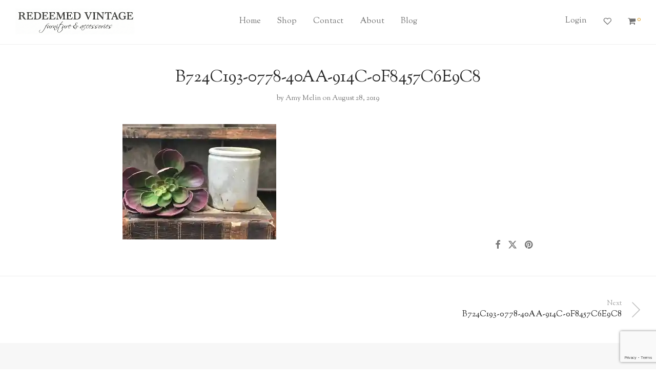

--- FILE ---
content_type: text/html; charset=utf-8
request_url: https://www.google.com/recaptcha/api2/anchor?ar=1&k=6LdgOJUUAAAAABFbUGc7tMXqSvuzd3JEdYmzsYAh&co=aHR0cHM6Ly9yZWRlZW1lZHZpbnRhZ2UuY29tOjQ0Mw..&hl=en&v=PoyoqOPhxBO7pBk68S4YbpHZ&size=invisible&anchor-ms=20000&execute-ms=30000&cb=7wzelvi8g94u
body_size: 48730
content:
<!DOCTYPE HTML><html dir="ltr" lang="en"><head><meta http-equiv="Content-Type" content="text/html; charset=UTF-8">
<meta http-equiv="X-UA-Compatible" content="IE=edge">
<title>reCAPTCHA</title>
<style type="text/css">
/* cyrillic-ext */
@font-face {
  font-family: 'Roboto';
  font-style: normal;
  font-weight: 400;
  font-stretch: 100%;
  src: url(//fonts.gstatic.com/s/roboto/v48/KFO7CnqEu92Fr1ME7kSn66aGLdTylUAMa3GUBHMdazTgWw.woff2) format('woff2');
  unicode-range: U+0460-052F, U+1C80-1C8A, U+20B4, U+2DE0-2DFF, U+A640-A69F, U+FE2E-FE2F;
}
/* cyrillic */
@font-face {
  font-family: 'Roboto';
  font-style: normal;
  font-weight: 400;
  font-stretch: 100%;
  src: url(//fonts.gstatic.com/s/roboto/v48/KFO7CnqEu92Fr1ME7kSn66aGLdTylUAMa3iUBHMdazTgWw.woff2) format('woff2');
  unicode-range: U+0301, U+0400-045F, U+0490-0491, U+04B0-04B1, U+2116;
}
/* greek-ext */
@font-face {
  font-family: 'Roboto';
  font-style: normal;
  font-weight: 400;
  font-stretch: 100%;
  src: url(//fonts.gstatic.com/s/roboto/v48/KFO7CnqEu92Fr1ME7kSn66aGLdTylUAMa3CUBHMdazTgWw.woff2) format('woff2');
  unicode-range: U+1F00-1FFF;
}
/* greek */
@font-face {
  font-family: 'Roboto';
  font-style: normal;
  font-weight: 400;
  font-stretch: 100%;
  src: url(//fonts.gstatic.com/s/roboto/v48/KFO7CnqEu92Fr1ME7kSn66aGLdTylUAMa3-UBHMdazTgWw.woff2) format('woff2');
  unicode-range: U+0370-0377, U+037A-037F, U+0384-038A, U+038C, U+038E-03A1, U+03A3-03FF;
}
/* math */
@font-face {
  font-family: 'Roboto';
  font-style: normal;
  font-weight: 400;
  font-stretch: 100%;
  src: url(//fonts.gstatic.com/s/roboto/v48/KFO7CnqEu92Fr1ME7kSn66aGLdTylUAMawCUBHMdazTgWw.woff2) format('woff2');
  unicode-range: U+0302-0303, U+0305, U+0307-0308, U+0310, U+0312, U+0315, U+031A, U+0326-0327, U+032C, U+032F-0330, U+0332-0333, U+0338, U+033A, U+0346, U+034D, U+0391-03A1, U+03A3-03A9, U+03B1-03C9, U+03D1, U+03D5-03D6, U+03F0-03F1, U+03F4-03F5, U+2016-2017, U+2034-2038, U+203C, U+2040, U+2043, U+2047, U+2050, U+2057, U+205F, U+2070-2071, U+2074-208E, U+2090-209C, U+20D0-20DC, U+20E1, U+20E5-20EF, U+2100-2112, U+2114-2115, U+2117-2121, U+2123-214F, U+2190, U+2192, U+2194-21AE, U+21B0-21E5, U+21F1-21F2, U+21F4-2211, U+2213-2214, U+2216-22FF, U+2308-230B, U+2310, U+2319, U+231C-2321, U+2336-237A, U+237C, U+2395, U+239B-23B7, U+23D0, U+23DC-23E1, U+2474-2475, U+25AF, U+25B3, U+25B7, U+25BD, U+25C1, U+25CA, U+25CC, U+25FB, U+266D-266F, U+27C0-27FF, U+2900-2AFF, U+2B0E-2B11, U+2B30-2B4C, U+2BFE, U+3030, U+FF5B, U+FF5D, U+1D400-1D7FF, U+1EE00-1EEFF;
}
/* symbols */
@font-face {
  font-family: 'Roboto';
  font-style: normal;
  font-weight: 400;
  font-stretch: 100%;
  src: url(//fonts.gstatic.com/s/roboto/v48/KFO7CnqEu92Fr1ME7kSn66aGLdTylUAMaxKUBHMdazTgWw.woff2) format('woff2');
  unicode-range: U+0001-000C, U+000E-001F, U+007F-009F, U+20DD-20E0, U+20E2-20E4, U+2150-218F, U+2190, U+2192, U+2194-2199, U+21AF, U+21E6-21F0, U+21F3, U+2218-2219, U+2299, U+22C4-22C6, U+2300-243F, U+2440-244A, U+2460-24FF, U+25A0-27BF, U+2800-28FF, U+2921-2922, U+2981, U+29BF, U+29EB, U+2B00-2BFF, U+4DC0-4DFF, U+FFF9-FFFB, U+10140-1018E, U+10190-1019C, U+101A0, U+101D0-101FD, U+102E0-102FB, U+10E60-10E7E, U+1D2C0-1D2D3, U+1D2E0-1D37F, U+1F000-1F0FF, U+1F100-1F1AD, U+1F1E6-1F1FF, U+1F30D-1F30F, U+1F315, U+1F31C, U+1F31E, U+1F320-1F32C, U+1F336, U+1F378, U+1F37D, U+1F382, U+1F393-1F39F, U+1F3A7-1F3A8, U+1F3AC-1F3AF, U+1F3C2, U+1F3C4-1F3C6, U+1F3CA-1F3CE, U+1F3D4-1F3E0, U+1F3ED, U+1F3F1-1F3F3, U+1F3F5-1F3F7, U+1F408, U+1F415, U+1F41F, U+1F426, U+1F43F, U+1F441-1F442, U+1F444, U+1F446-1F449, U+1F44C-1F44E, U+1F453, U+1F46A, U+1F47D, U+1F4A3, U+1F4B0, U+1F4B3, U+1F4B9, U+1F4BB, U+1F4BF, U+1F4C8-1F4CB, U+1F4D6, U+1F4DA, U+1F4DF, U+1F4E3-1F4E6, U+1F4EA-1F4ED, U+1F4F7, U+1F4F9-1F4FB, U+1F4FD-1F4FE, U+1F503, U+1F507-1F50B, U+1F50D, U+1F512-1F513, U+1F53E-1F54A, U+1F54F-1F5FA, U+1F610, U+1F650-1F67F, U+1F687, U+1F68D, U+1F691, U+1F694, U+1F698, U+1F6AD, U+1F6B2, U+1F6B9-1F6BA, U+1F6BC, U+1F6C6-1F6CF, U+1F6D3-1F6D7, U+1F6E0-1F6EA, U+1F6F0-1F6F3, U+1F6F7-1F6FC, U+1F700-1F7FF, U+1F800-1F80B, U+1F810-1F847, U+1F850-1F859, U+1F860-1F887, U+1F890-1F8AD, U+1F8B0-1F8BB, U+1F8C0-1F8C1, U+1F900-1F90B, U+1F93B, U+1F946, U+1F984, U+1F996, U+1F9E9, U+1FA00-1FA6F, U+1FA70-1FA7C, U+1FA80-1FA89, U+1FA8F-1FAC6, U+1FACE-1FADC, U+1FADF-1FAE9, U+1FAF0-1FAF8, U+1FB00-1FBFF;
}
/* vietnamese */
@font-face {
  font-family: 'Roboto';
  font-style: normal;
  font-weight: 400;
  font-stretch: 100%;
  src: url(//fonts.gstatic.com/s/roboto/v48/KFO7CnqEu92Fr1ME7kSn66aGLdTylUAMa3OUBHMdazTgWw.woff2) format('woff2');
  unicode-range: U+0102-0103, U+0110-0111, U+0128-0129, U+0168-0169, U+01A0-01A1, U+01AF-01B0, U+0300-0301, U+0303-0304, U+0308-0309, U+0323, U+0329, U+1EA0-1EF9, U+20AB;
}
/* latin-ext */
@font-face {
  font-family: 'Roboto';
  font-style: normal;
  font-weight: 400;
  font-stretch: 100%;
  src: url(//fonts.gstatic.com/s/roboto/v48/KFO7CnqEu92Fr1ME7kSn66aGLdTylUAMa3KUBHMdazTgWw.woff2) format('woff2');
  unicode-range: U+0100-02BA, U+02BD-02C5, U+02C7-02CC, U+02CE-02D7, U+02DD-02FF, U+0304, U+0308, U+0329, U+1D00-1DBF, U+1E00-1E9F, U+1EF2-1EFF, U+2020, U+20A0-20AB, U+20AD-20C0, U+2113, U+2C60-2C7F, U+A720-A7FF;
}
/* latin */
@font-face {
  font-family: 'Roboto';
  font-style: normal;
  font-weight: 400;
  font-stretch: 100%;
  src: url(//fonts.gstatic.com/s/roboto/v48/KFO7CnqEu92Fr1ME7kSn66aGLdTylUAMa3yUBHMdazQ.woff2) format('woff2');
  unicode-range: U+0000-00FF, U+0131, U+0152-0153, U+02BB-02BC, U+02C6, U+02DA, U+02DC, U+0304, U+0308, U+0329, U+2000-206F, U+20AC, U+2122, U+2191, U+2193, U+2212, U+2215, U+FEFF, U+FFFD;
}
/* cyrillic-ext */
@font-face {
  font-family: 'Roboto';
  font-style: normal;
  font-weight: 500;
  font-stretch: 100%;
  src: url(//fonts.gstatic.com/s/roboto/v48/KFO7CnqEu92Fr1ME7kSn66aGLdTylUAMa3GUBHMdazTgWw.woff2) format('woff2');
  unicode-range: U+0460-052F, U+1C80-1C8A, U+20B4, U+2DE0-2DFF, U+A640-A69F, U+FE2E-FE2F;
}
/* cyrillic */
@font-face {
  font-family: 'Roboto';
  font-style: normal;
  font-weight: 500;
  font-stretch: 100%;
  src: url(//fonts.gstatic.com/s/roboto/v48/KFO7CnqEu92Fr1ME7kSn66aGLdTylUAMa3iUBHMdazTgWw.woff2) format('woff2');
  unicode-range: U+0301, U+0400-045F, U+0490-0491, U+04B0-04B1, U+2116;
}
/* greek-ext */
@font-face {
  font-family: 'Roboto';
  font-style: normal;
  font-weight: 500;
  font-stretch: 100%;
  src: url(//fonts.gstatic.com/s/roboto/v48/KFO7CnqEu92Fr1ME7kSn66aGLdTylUAMa3CUBHMdazTgWw.woff2) format('woff2');
  unicode-range: U+1F00-1FFF;
}
/* greek */
@font-face {
  font-family: 'Roboto';
  font-style: normal;
  font-weight: 500;
  font-stretch: 100%;
  src: url(//fonts.gstatic.com/s/roboto/v48/KFO7CnqEu92Fr1ME7kSn66aGLdTylUAMa3-UBHMdazTgWw.woff2) format('woff2');
  unicode-range: U+0370-0377, U+037A-037F, U+0384-038A, U+038C, U+038E-03A1, U+03A3-03FF;
}
/* math */
@font-face {
  font-family: 'Roboto';
  font-style: normal;
  font-weight: 500;
  font-stretch: 100%;
  src: url(//fonts.gstatic.com/s/roboto/v48/KFO7CnqEu92Fr1ME7kSn66aGLdTylUAMawCUBHMdazTgWw.woff2) format('woff2');
  unicode-range: U+0302-0303, U+0305, U+0307-0308, U+0310, U+0312, U+0315, U+031A, U+0326-0327, U+032C, U+032F-0330, U+0332-0333, U+0338, U+033A, U+0346, U+034D, U+0391-03A1, U+03A3-03A9, U+03B1-03C9, U+03D1, U+03D5-03D6, U+03F0-03F1, U+03F4-03F5, U+2016-2017, U+2034-2038, U+203C, U+2040, U+2043, U+2047, U+2050, U+2057, U+205F, U+2070-2071, U+2074-208E, U+2090-209C, U+20D0-20DC, U+20E1, U+20E5-20EF, U+2100-2112, U+2114-2115, U+2117-2121, U+2123-214F, U+2190, U+2192, U+2194-21AE, U+21B0-21E5, U+21F1-21F2, U+21F4-2211, U+2213-2214, U+2216-22FF, U+2308-230B, U+2310, U+2319, U+231C-2321, U+2336-237A, U+237C, U+2395, U+239B-23B7, U+23D0, U+23DC-23E1, U+2474-2475, U+25AF, U+25B3, U+25B7, U+25BD, U+25C1, U+25CA, U+25CC, U+25FB, U+266D-266F, U+27C0-27FF, U+2900-2AFF, U+2B0E-2B11, U+2B30-2B4C, U+2BFE, U+3030, U+FF5B, U+FF5D, U+1D400-1D7FF, U+1EE00-1EEFF;
}
/* symbols */
@font-face {
  font-family: 'Roboto';
  font-style: normal;
  font-weight: 500;
  font-stretch: 100%;
  src: url(//fonts.gstatic.com/s/roboto/v48/KFO7CnqEu92Fr1ME7kSn66aGLdTylUAMaxKUBHMdazTgWw.woff2) format('woff2');
  unicode-range: U+0001-000C, U+000E-001F, U+007F-009F, U+20DD-20E0, U+20E2-20E4, U+2150-218F, U+2190, U+2192, U+2194-2199, U+21AF, U+21E6-21F0, U+21F3, U+2218-2219, U+2299, U+22C4-22C6, U+2300-243F, U+2440-244A, U+2460-24FF, U+25A0-27BF, U+2800-28FF, U+2921-2922, U+2981, U+29BF, U+29EB, U+2B00-2BFF, U+4DC0-4DFF, U+FFF9-FFFB, U+10140-1018E, U+10190-1019C, U+101A0, U+101D0-101FD, U+102E0-102FB, U+10E60-10E7E, U+1D2C0-1D2D3, U+1D2E0-1D37F, U+1F000-1F0FF, U+1F100-1F1AD, U+1F1E6-1F1FF, U+1F30D-1F30F, U+1F315, U+1F31C, U+1F31E, U+1F320-1F32C, U+1F336, U+1F378, U+1F37D, U+1F382, U+1F393-1F39F, U+1F3A7-1F3A8, U+1F3AC-1F3AF, U+1F3C2, U+1F3C4-1F3C6, U+1F3CA-1F3CE, U+1F3D4-1F3E0, U+1F3ED, U+1F3F1-1F3F3, U+1F3F5-1F3F7, U+1F408, U+1F415, U+1F41F, U+1F426, U+1F43F, U+1F441-1F442, U+1F444, U+1F446-1F449, U+1F44C-1F44E, U+1F453, U+1F46A, U+1F47D, U+1F4A3, U+1F4B0, U+1F4B3, U+1F4B9, U+1F4BB, U+1F4BF, U+1F4C8-1F4CB, U+1F4D6, U+1F4DA, U+1F4DF, U+1F4E3-1F4E6, U+1F4EA-1F4ED, U+1F4F7, U+1F4F9-1F4FB, U+1F4FD-1F4FE, U+1F503, U+1F507-1F50B, U+1F50D, U+1F512-1F513, U+1F53E-1F54A, U+1F54F-1F5FA, U+1F610, U+1F650-1F67F, U+1F687, U+1F68D, U+1F691, U+1F694, U+1F698, U+1F6AD, U+1F6B2, U+1F6B9-1F6BA, U+1F6BC, U+1F6C6-1F6CF, U+1F6D3-1F6D7, U+1F6E0-1F6EA, U+1F6F0-1F6F3, U+1F6F7-1F6FC, U+1F700-1F7FF, U+1F800-1F80B, U+1F810-1F847, U+1F850-1F859, U+1F860-1F887, U+1F890-1F8AD, U+1F8B0-1F8BB, U+1F8C0-1F8C1, U+1F900-1F90B, U+1F93B, U+1F946, U+1F984, U+1F996, U+1F9E9, U+1FA00-1FA6F, U+1FA70-1FA7C, U+1FA80-1FA89, U+1FA8F-1FAC6, U+1FACE-1FADC, U+1FADF-1FAE9, U+1FAF0-1FAF8, U+1FB00-1FBFF;
}
/* vietnamese */
@font-face {
  font-family: 'Roboto';
  font-style: normal;
  font-weight: 500;
  font-stretch: 100%;
  src: url(//fonts.gstatic.com/s/roboto/v48/KFO7CnqEu92Fr1ME7kSn66aGLdTylUAMa3OUBHMdazTgWw.woff2) format('woff2');
  unicode-range: U+0102-0103, U+0110-0111, U+0128-0129, U+0168-0169, U+01A0-01A1, U+01AF-01B0, U+0300-0301, U+0303-0304, U+0308-0309, U+0323, U+0329, U+1EA0-1EF9, U+20AB;
}
/* latin-ext */
@font-face {
  font-family: 'Roboto';
  font-style: normal;
  font-weight: 500;
  font-stretch: 100%;
  src: url(//fonts.gstatic.com/s/roboto/v48/KFO7CnqEu92Fr1ME7kSn66aGLdTylUAMa3KUBHMdazTgWw.woff2) format('woff2');
  unicode-range: U+0100-02BA, U+02BD-02C5, U+02C7-02CC, U+02CE-02D7, U+02DD-02FF, U+0304, U+0308, U+0329, U+1D00-1DBF, U+1E00-1E9F, U+1EF2-1EFF, U+2020, U+20A0-20AB, U+20AD-20C0, U+2113, U+2C60-2C7F, U+A720-A7FF;
}
/* latin */
@font-face {
  font-family: 'Roboto';
  font-style: normal;
  font-weight: 500;
  font-stretch: 100%;
  src: url(//fonts.gstatic.com/s/roboto/v48/KFO7CnqEu92Fr1ME7kSn66aGLdTylUAMa3yUBHMdazQ.woff2) format('woff2');
  unicode-range: U+0000-00FF, U+0131, U+0152-0153, U+02BB-02BC, U+02C6, U+02DA, U+02DC, U+0304, U+0308, U+0329, U+2000-206F, U+20AC, U+2122, U+2191, U+2193, U+2212, U+2215, U+FEFF, U+FFFD;
}
/* cyrillic-ext */
@font-face {
  font-family: 'Roboto';
  font-style: normal;
  font-weight: 900;
  font-stretch: 100%;
  src: url(//fonts.gstatic.com/s/roboto/v48/KFO7CnqEu92Fr1ME7kSn66aGLdTylUAMa3GUBHMdazTgWw.woff2) format('woff2');
  unicode-range: U+0460-052F, U+1C80-1C8A, U+20B4, U+2DE0-2DFF, U+A640-A69F, U+FE2E-FE2F;
}
/* cyrillic */
@font-face {
  font-family: 'Roboto';
  font-style: normal;
  font-weight: 900;
  font-stretch: 100%;
  src: url(//fonts.gstatic.com/s/roboto/v48/KFO7CnqEu92Fr1ME7kSn66aGLdTylUAMa3iUBHMdazTgWw.woff2) format('woff2');
  unicode-range: U+0301, U+0400-045F, U+0490-0491, U+04B0-04B1, U+2116;
}
/* greek-ext */
@font-face {
  font-family: 'Roboto';
  font-style: normal;
  font-weight: 900;
  font-stretch: 100%;
  src: url(//fonts.gstatic.com/s/roboto/v48/KFO7CnqEu92Fr1ME7kSn66aGLdTylUAMa3CUBHMdazTgWw.woff2) format('woff2');
  unicode-range: U+1F00-1FFF;
}
/* greek */
@font-face {
  font-family: 'Roboto';
  font-style: normal;
  font-weight: 900;
  font-stretch: 100%;
  src: url(//fonts.gstatic.com/s/roboto/v48/KFO7CnqEu92Fr1ME7kSn66aGLdTylUAMa3-UBHMdazTgWw.woff2) format('woff2');
  unicode-range: U+0370-0377, U+037A-037F, U+0384-038A, U+038C, U+038E-03A1, U+03A3-03FF;
}
/* math */
@font-face {
  font-family: 'Roboto';
  font-style: normal;
  font-weight: 900;
  font-stretch: 100%;
  src: url(//fonts.gstatic.com/s/roboto/v48/KFO7CnqEu92Fr1ME7kSn66aGLdTylUAMawCUBHMdazTgWw.woff2) format('woff2');
  unicode-range: U+0302-0303, U+0305, U+0307-0308, U+0310, U+0312, U+0315, U+031A, U+0326-0327, U+032C, U+032F-0330, U+0332-0333, U+0338, U+033A, U+0346, U+034D, U+0391-03A1, U+03A3-03A9, U+03B1-03C9, U+03D1, U+03D5-03D6, U+03F0-03F1, U+03F4-03F5, U+2016-2017, U+2034-2038, U+203C, U+2040, U+2043, U+2047, U+2050, U+2057, U+205F, U+2070-2071, U+2074-208E, U+2090-209C, U+20D0-20DC, U+20E1, U+20E5-20EF, U+2100-2112, U+2114-2115, U+2117-2121, U+2123-214F, U+2190, U+2192, U+2194-21AE, U+21B0-21E5, U+21F1-21F2, U+21F4-2211, U+2213-2214, U+2216-22FF, U+2308-230B, U+2310, U+2319, U+231C-2321, U+2336-237A, U+237C, U+2395, U+239B-23B7, U+23D0, U+23DC-23E1, U+2474-2475, U+25AF, U+25B3, U+25B7, U+25BD, U+25C1, U+25CA, U+25CC, U+25FB, U+266D-266F, U+27C0-27FF, U+2900-2AFF, U+2B0E-2B11, U+2B30-2B4C, U+2BFE, U+3030, U+FF5B, U+FF5D, U+1D400-1D7FF, U+1EE00-1EEFF;
}
/* symbols */
@font-face {
  font-family: 'Roboto';
  font-style: normal;
  font-weight: 900;
  font-stretch: 100%;
  src: url(//fonts.gstatic.com/s/roboto/v48/KFO7CnqEu92Fr1ME7kSn66aGLdTylUAMaxKUBHMdazTgWw.woff2) format('woff2');
  unicode-range: U+0001-000C, U+000E-001F, U+007F-009F, U+20DD-20E0, U+20E2-20E4, U+2150-218F, U+2190, U+2192, U+2194-2199, U+21AF, U+21E6-21F0, U+21F3, U+2218-2219, U+2299, U+22C4-22C6, U+2300-243F, U+2440-244A, U+2460-24FF, U+25A0-27BF, U+2800-28FF, U+2921-2922, U+2981, U+29BF, U+29EB, U+2B00-2BFF, U+4DC0-4DFF, U+FFF9-FFFB, U+10140-1018E, U+10190-1019C, U+101A0, U+101D0-101FD, U+102E0-102FB, U+10E60-10E7E, U+1D2C0-1D2D3, U+1D2E0-1D37F, U+1F000-1F0FF, U+1F100-1F1AD, U+1F1E6-1F1FF, U+1F30D-1F30F, U+1F315, U+1F31C, U+1F31E, U+1F320-1F32C, U+1F336, U+1F378, U+1F37D, U+1F382, U+1F393-1F39F, U+1F3A7-1F3A8, U+1F3AC-1F3AF, U+1F3C2, U+1F3C4-1F3C6, U+1F3CA-1F3CE, U+1F3D4-1F3E0, U+1F3ED, U+1F3F1-1F3F3, U+1F3F5-1F3F7, U+1F408, U+1F415, U+1F41F, U+1F426, U+1F43F, U+1F441-1F442, U+1F444, U+1F446-1F449, U+1F44C-1F44E, U+1F453, U+1F46A, U+1F47D, U+1F4A3, U+1F4B0, U+1F4B3, U+1F4B9, U+1F4BB, U+1F4BF, U+1F4C8-1F4CB, U+1F4D6, U+1F4DA, U+1F4DF, U+1F4E3-1F4E6, U+1F4EA-1F4ED, U+1F4F7, U+1F4F9-1F4FB, U+1F4FD-1F4FE, U+1F503, U+1F507-1F50B, U+1F50D, U+1F512-1F513, U+1F53E-1F54A, U+1F54F-1F5FA, U+1F610, U+1F650-1F67F, U+1F687, U+1F68D, U+1F691, U+1F694, U+1F698, U+1F6AD, U+1F6B2, U+1F6B9-1F6BA, U+1F6BC, U+1F6C6-1F6CF, U+1F6D3-1F6D7, U+1F6E0-1F6EA, U+1F6F0-1F6F3, U+1F6F7-1F6FC, U+1F700-1F7FF, U+1F800-1F80B, U+1F810-1F847, U+1F850-1F859, U+1F860-1F887, U+1F890-1F8AD, U+1F8B0-1F8BB, U+1F8C0-1F8C1, U+1F900-1F90B, U+1F93B, U+1F946, U+1F984, U+1F996, U+1F9E9, U+1FA00-1FA6F, U+1FA70-1FA7C, U+1FA80-1FA89, U+1FA8F-1FAC6, U+1FACE-1FADC, U+1FADF-1FAE9, U+1FAF0-1FAF8, U+1FB00-1FBFF;
}
/* vietnamese */
@font-face {
  font-family: 'Roboto';
  font-style: normal;
  font-weight: 900;
  font-stretch: 100%;
  src: url(//fonts.gstatic.com/s/roboto/v48/KFO7CnqEu92Fr1ME7kSn66aGLdTylUAMa3OUBHMdazTgWw.woff2) format('woff2');
  unicode-range: U+0102-0103, U+0110-0111, U+0128-0129, U+0168-0169, U+01A0-01A1, U+01AF-01B0, U+0300-0301, U+0303-0304, U+0308-0309, U+0323, U+0329, U+1EA0-1EF9, U+20AB;
}
/* latin-ext */
@font-face {
  font-family: 'Roboto';
  font-style: normal;
  font-weight: 900;
  font-stretch: 100%;
  src: url(//fonts.gstatic.com/s/roboto/v48/KFO7CnqEu92Fr1ME7kSn66aGLdTylUAMa3KUBHMdazTgWw.woff2) format('woff2');
  unicode-range: U+0100-02BA, U+02BD-02C5, U+02C7-02CC, U+02CE-02D7, U+02DD-02FF, U+0304, U+0308, U+0329, U+1D00-1DBF, U+1E00-1E9F, U+1EF2-1EFF, U+2020, U+20A0-20AB, U+20AD-20C0, U+2113, U+2C60-2C7F, U+A720-A7FF;
}
/* latin */
@font-face {
  font-family: 'Roboto';
  font-style: normal;
  font-weight: 900;
  font-stretch: 100%;
  src: url(//fonts.gstatic.com/s/roboto/v48/KFO7CnqEu92Fr1ME7kSn66aGLdTylUAMa3yUBHMdazQ.woff2) format('woff2');
  unicode-range: U+0000-00FF, U+0131, U+0152-0153, U+02BB-02BC, U+02C6, U+02DA, U+02DC, U+0304, U+0308, U+0329, U+2000-206F, U+20AC, U+2122, U+2191, U+2193, U+2212, U+2215, U+FEFF, U+FFFD;
}

</style>
<link rel="stylesheet" type="text/css" href="https://www.gstatic.com/recaptcha/releases/PoyoqOPhxBO7pBk68S4YbpHZ/styles__ltr.css">
<script nonce="dT8ALVSRYVIJXfE7jKk_zA" type="text/javascript">window['__recaptcha_api'] = 'https://www.google.com/recaptcha/api2/';</script>
<script type="text/javascript" src="https://www.gstatic.com/recaptcha/releases/PoyoqOPhxBO7pBk68S4YbpHZ/recaptcha__en.js" nonce="dT8ALVSRYVIJXfE7jKk_zA">
      
    </script></head>
<body><div id="rc-anchor-alert" class="rc-anchor-alert"></div>
<input type="hidden" id="recaptcha-token" value="[base64]">
<script type="text/javascript" nonce="dT8ALVSRYVIJXfE7jKk_zA">
      recaptcha.anchor.Main.init("[\x22ainput\x22,[\x22bgdata\x22,\x22\x22,\[base64]/[base64]/bmV3IFpbdF0obVswXSk6Sz09Mj9uZXcgWlt0XShtWzBdLG1bMV0pOks9PTM/bmV3IFpbdF0obVswXSxtWzFdLG1bMl0pOks9PTQ/[base64]/[base64]/[base64]/[base64]/[base64]/[base64]/[base64]/[base64]/[base64]/[base64]/[base64]/[base64]/[base64]/[base64]\\u003d\\u003d\x22,\[base64]\x22,\x22Zgliw6ZELmHCm8OtI8OHwqzDocKcw5/Dox4ow5vCs8KYwrgLw6jCqRLCm8OIwq3CgMKDwqchISXCsFFYasOufcKKaMKCNMOOXsO7w7p6EAXDsMK8bMOWfzt3A8Kew4wLw63CkMKgwqcww6bDicO7w7/Dp11sQzRaVDxwKy7Dl8OYw5rCrcO8WxZEACTCtMKGKk9Tw75Zf0hYw7QHeS9YIsK9w7/CoiwZaMOmTcOxY8K2w65hw7PDrS5qw5vDpsOzccKWFcKHI8O/[base64]/[base64]/[base64]/wpcWQGRhw7M6wq7CqMOhw61zB8KNcMODDMK4KVfChUXDuwMtw6rCtsOzbjUUQmrDjCggL2XCkMKYT1bDsDnDlU7CgmoNw6NabD/Cq8O5WcKNw6jCnsK1w5XCvGU/JMKYVyHDocKDw4/CjyHCoxDClsOyRsOtVcKNw5hLwr/[base64]/FCpZHUrDvFF0w50qwr/DmsOlwpHDkyPDiMKwNcOTwqHCuBsnwp7ChlfDnnQkTGfDlCBUwodINMOMw6UDw7paw64mw7IAw5xwFcKLwrscw77DqDgDSzDCjsKbc8OnFcO3w7gvasOeSRfCjWMswp/Cmj3DmEdjwoZ1w4ITRjIPISnDrhLDoMOyMMOObSnDpsKhw71vURByw5bCksK0djHDpwh4w5rDucKhw4vCo8OoS8KHU21BazBFwpxfwrRLw490woDCq0DDk2rDkDBfw6rDoX9/w4xcfFJXwqLCsBXCpsOfNAZlF37CnkbCn8KSGGzCgcOhw5hABw0Cw6wFc8KVLcOrwrtgw54bfMK7RMKswq9ywovCuUfCqMKowqI7TsOsw612OnXDp0t2DsOFYMKLI8O2Z8KdUTDDlyjDmX/DiWPDny/DvMONw5xmwpZ6wqPCq8K+w4/CpF9/wpM7IsKMwoTDv8OqwqzCvzVmWMKmRcOpwr0sLVzDmcO8wpRMDcKwDsK0MmHDrsO4w6pmNxNpQSnDmzvDvsO1ZRTDskMrw7/CmgnCjAjDlcKHUXzCuWbDsMOfDUhBwoYnw7tAVcOhbwR2w63CoiTCh8KAEQzCh3rDqGsFw7PDhxfCkcKmwoXDvgtdd8OmTsKTw4E0FsKyw4NHcMKCwoHCohtGbyU2J0/Ds09UwosGOVMTcDoxw5MpwpDDqhFzesO9aRnCkHnCkl3DisKHT8K7w7h9Qz4EwrU2QhcZUcO+SU9ywpTDpwBhwrVxZ8KHKzciS8KQw4jDnMOew4/CncOxQ8KLwpZdQcOGw5fDqMOUw4nDlBgKBEfDhGF8wr3CgzLCtBUPw4lzA8OHwpjCjcOGw5HDkMKPO3DCkH83w6jDo8K8GMKww4lOw6zCmnXCnnzDhxnDkXp/[base64]/Ds8OaDC/DgMOwwq/CosOLCn/CocKNwozCmkDDoHTDi8OFayJ0fsOGw4Nuw4TDjHbDu8O4IcKHfT3DnF/DrsKmGcOCAnQjw401S8OmwqEqMMO9KxwvwqnCgsOnwoJxwpB+dWrDqHsywoTDq8K/wpbDlMKowoN+Qx/CmsKMDXAjwq7DosKzLwo8GcOtwoDChjnDrcOLdnsuwo/CkMKfDcO0fUbCqsONw4HDtcKbw5PDiUtRw5lUcjpSw4dLfRkOMyDClsOvFjnCtnjCvUjCisOvW1DCl8KOCTbDinnDnCJoPsKcw7LCkEDDpHgHM3jDr1/DjcKKwp4DJEtVasOlVsOUwpTDo8OOeinDphTDisKxAcOQwo3DosKvfW/DpHXDgB50wo/CqsO3RMOGcy5uS2DCusKmPcOcNMKABnnCssOILsKYbQrDnQbDgsOKGMKRwoh7wrTClsOSw5nDpjk8BF3DlUQcwrXCusKAbsOnwonDqErDpcKBwrDDi8KRJ0DCqsOxIkAew5wYAmDCk8KZw6DDjcO3L1hzw4wkw4vDmVdmwp47MGHDkiRPw6rDsmrDtCLDm8KpHT/DksO5woDDtsKbwrwKTHM6w6NUSsODMsOQWlvCosKew7TCs8OOZcKXw6YnOMKZwpvCj8K3wq5MMsKJXsK8azDCjcOywpUcwqN2woPDun/CmsO0w6PCvQPDjsKswpvDmsK+P8O/VnlPw7TCsBsnaMKFw4zDosKvw5HChsK7esKEw5nChcKcCsOuwrfDqsKJwpzDrXUMFmklwoHCnkDCk1wMw4QCExxXwrZBRsO/[base64]/Dk8OzCTLDvUsvwqjCo8OLwqIPwqDDrMOjw7nDkVbDtCw8FUvClx0/LcOUT8ODw5E9f8KlEcOlPWoFw7/[base64]/CoX3Cp8KFw4DDoURQPcKHewPCvUvCkCrDpx/[base64]/DksO5w5rCi8KpwqRRARc6BHxTTHDDmivDrcOtw4/Cr8KFXsKIw7xvOTPCg0ssQXvDikpGZMOTH8KNGR7CvHrDkQrCuXjDr0HCo8O3I2Vuw6/[base64]/DlibDr0dTacOawrHClxnDtzgmwqnDocO8w6/CtsKhC3/CmcKWwrk/w5/CtsKOw5XDuFjCjsKSwrPDvCzCncKJw7fDmlDDl8OqdAPDusOJwr/CsWDCgS7DqTZ2wrRoE8OeU8OqwqrChh/[base64]/DmGw7woDDnsK8w5TDvmTDr1U1wpjCrsODwo5mw53Dm8K5JcO3L8KCw4bDjsOmFy1uKmnCqcOrDcK1wqQMO8KuCEHDmsO9H8KvM0fCl2TDgcOvwqPDhUTCrMOzBMOew5XDvgxIGmzCrmogw4zDqsKlbcKaTcKVNcKYw5vDkyHCosO1wr/CjcKTPkhUw5LCj8OuwrHCjRYMVsOqw6LDoBICwqrDv8KBw7DDvsOywqnDsMOaT8OuwqPCt0/Ctk/DnSoNw7h1wq7CjlsJwrvDksKPw7HDhw1QEGp/XcO+ccKDFsOpd8OBCAJvw5pGw6gRwqZaPFPDlzImGMKPMMOAw6IQwqnDkMKIWVXDvWEsw4YVwrrDhFYCw5hkw6gCOnHCj1B3IxthwpLDpMKcH8KLHgrDhMOBwoY6wpjDksOgB8Kfwp5Aw6YZBWQ/wrJxMQ/[base64]/DoA10NsK8w7vDpQIrN8OrWlXCr8OOw4XDqMKhPsKJdcOewpHCkBvDpBY4GTPCt8KWIsKGwozCi2rDosKSw61Gw4DCj2nCrWfCtsOTecOew5YUWcKRw5vDiMOIwpFHwpbDjTXDqT5jF2ErSiQtTcO3K3vCqwLCssOswovDgMO1wro+w6/CsTx5wqFDwqHCmMKecB0YP8K5dsOwH8OQwqPDtcOnw6XDhkfCmFAmPMOjU8KwUcKUTsOBw4HDpS4UwpzCtjt8wq43w7Rbw5DDn8K+wpvDnlHCqlHDocOELm3DsyDCmcOoKnBhwrJVw5/[base64]/[base64]/CrUxJwpbCk3wzMEfDgsKCw5LChjJnS8Kvw7c+w5XCu8K1wo7DsMOSEMKkwpoWIcO4fcK3ccOlEzAmwonCvcKHM8KZW0VaEMOSRizDlcOLw5cnRhXDpnvCvjDCsMKww6/DmwfDoiLCjMOJwqcGw6Fcwrhgwq3CucKjwprCvAVYwqBVeC7DpcKVwr82QEAYazs5S2DDo8KBUjNDJAVJesOiM8OWUcK6eQjCjMOgOxLClcKyJMKGwp7DqRh0FD4dwqEvesO3wq/CuDRlCcK/bSDDncKXwqRbw6tmIcOXFCHDvhnCiAMVw6Mgw7bDrsKSw4/Cg2cmOnxSGsOVSsKlOMK2w4bCnwYTw73CmsOAKj4tQcKjSMOkwr/CosOaCB7CtsKQw4ojwoMmAR/Ct8KrfzHDuGRBw43ChsKQSsKnwpbClngew53DlMK5BcOBH8KYwp4zIWTCnBIXN01HwoLCnRsCZMK4w7fCmx7DrMOewrcSMxrCs23Cr8K9wpRUEHsrwo9lcjnCljvCgMK+dmE9w5fDuxIlMlk4dFJiShPDrDdew58ww61yL8KFw7VPc8OFAcKwwop6w4kffAV/w7nDsUFmw5R2G8OzwoU9woTDvXHCvStYdsOxw5tEwoFPXcKKwpjDlCbDrgnDjcKSw5HCrXBBTxBnwrLCrTsPw7PCuTXCo1fDkGM8wrx4UcKNw5s9wrN/w6R+MsKEw5XClsKyw59ZS2bDusKvOgM8XMKdccK6d1zCrMOmAcK1JBYqccKOT0jCjsO4w6fCgMONChnCicOuw4DDp8OpKFUrw7DCvU/[base64]/wpPClMKhVQgZwo1gdCzCu8O8w60KwplwwqjCrVDCisOuBy/CpyBqUsOjYFzDmikaOsKew79sbV5NcMOKw4tLDsKMB8OjNj56IFTCv8OXSMOvSlnCicO2Hh7Cky/CoRgXw6/[base64]/Dk8Klewxlw4NJScKpBlfChicwC8Ovw5cVw6bDqMKYdDPCjMKpwo5ZHcOAFnrDrx8WwppcwodvD1RbwpHCgcOzw7oGLl1sETnDlMKaKMKFesKnwrRsNSIywoMew6nDj3gtw7bDtcKVJMOQBMKXMMKCcX/CmG9JcHzDucKzwrRrH8K8w4vDqcK+SyLCqTXClcO5DsKgwq4qwp7CtMObw5/DnsKRJsKBw6nCp3cSUcOKwqPChsOWN0rDpEklLcOCDERRw6XCkMOgXlbDpFMrc8O+wrhXJn4wJgbDg8Onw415c8K+H1/Cm33Ds8KPwpIew5AMwrTCvF/Do1Nqwr/Dr8KOw7l5HMKHDsOJMSnDtcK5YWlKwooTGgkfQG/DmMKjw68fN1lgLcO3wrDCsArCicKbw6dEw79+wobDssOIOH89f8OXBk7DvSjDhMO1wrVDcHzDr8KFRXXCu8K3w6wzwrYvwp14WXXCtMKUacKYY8K0IlUCwq3DsAlILhTDg1FgKcKFPBd6wq/Cr8KxHVnDlsKfI8KOw77Ct8OdP8O6wqk7wpDDpsKDNcOQw7rCr8KJBsKZBEbCqBPCsjgfU8K1w5HDmcOaw5wNw68GM8KDw6Z0MDXCniobLsOMEcOPCgoawrU0eMOKe8Kuw5XCtsKZwoF8NRbCmsOKwo/CtDzDiyrDvMOKE8K/[base64]/[base64]/w6Qtw7bCsF4VwpM4IMOPJ2vCicKfw7/CnibDtsKhwqTCuSI/wqJZwpIfwpx9w6kbDMOTA2HDnGTCo8OGCmbCrMKvwo3Co8O1GSF5w7nDhTpPW23DvXbDuRILwqJzwq7DtcOpCTtiwo4XRsKiCw7Ds1pqW8KYwpfDogfCqMKewpcpVSvCtFJROW/[base64]/w54rwpdzfSLDrcOYw6MYw47CsCJuwoYnaMOrw5jDncKMOsKIHHjCu8KPw5fDsic/fmY1wrAwFsKKP8KsWwXDjsOWw6jDksKhFcO5NH81FExawq3CtDkAw63DiHPCv1Ecwq/Cn8OGw7HDvynDocOCAVMmLcKrw57DrnR/[base64]/[base64]/w5cVGhPDhUbDj8O/woAPLMOse8KVeB3CvMK2w4gpwprCkxzCo0DCj8KZwo12w64SW8KkwpvDi8O7W8KnasOSwpHDk3MgwpxKVjxzwrQ0woYzwrU9QyMXwrTCggBJYMKswqF6w6TDnS/CqQtlX2fDhknCusOZwrlXwq3CoxDDvcOfwrzCj8OOeAsFwrXCpcO5DMOiwpzDvkzDmGvDicOOw53DkMKya2LDkGLDhg7DiMKlQcOvcEgbfXE1w5TDvzd/wr3DtMOoZMKyw7fCrXo/[base64]/[base64]/w6VtNF3CosKJCsOuw4d9wrXCk8KJCsOsbHlUwr42HABgw53DkWvCpz/Dl8KuwrVsIGHCsMKlCMOmwqR4Nn/DvsOuJ8KDw4LCjMKsd8KvIxcQZMO/[base64]/JV5swqVxGMO0woU7PFDCiHnCicOCw4JAS8OYK8OpwqrDt8Ofw6cnSsOda8O3O8OGw5kxdMOvMRcLLcKwCjLDh8K4w6VENsOmPCfDvcKMwqjDr8KBwpV3elJWBw0/wq3CllEcw4g0SnHCoSXDqcKtHMO2w5DDkSoVfQPCrifDiUnDgcKYD8K/w5bDjRLCkiXDmcO5bWI6RsKfBMOka10XWxB1wqDCjTR+w7bCtcOOwrtJw4fDuMK7w6ROCQssAsOjw4jDhU5MI8O5QBIiGwcCw4hSI8KWwrXDhR5aZ0JuDMODwqgOwpxDwobCn8OJw5tadsOeSMO6MCjDscOkwod/I8KRcRlBQsOgKGvDix8Rw6koEsOdOsO+wr96ZQ8TdsKILFPDkzlUBzfCi3nDoz8pasO7w6DDt8K5cSZnwqszwrtgw4N+bDVOwooewo/DryLDocKjG3czDcOiZDgkwqAlfjsPMSQDQRgCUMKXRMONdsO6PQnCpCTDqW5Jwow3VS42wpXDnsKzw7/[base64]/[base64]/CpsOmHMK/wpIsw7o0BMOKDiTClcKLIMKTGwl2w43Cp8O/[base64]/CrGnClsKQfcKJbDUJXiFrwr1zEijDkD8Nw6TDgUDCnXdQSAjDuCzDlcKZwpgyw5vCtMKVJcOUQxNEUcOPwq0UKWHDt8O3N8KQwqHCvw1HE8Kdw7R2TcK5w7U+Vhxxwrtfw4DDr0RvTMO2w5rDmsOnLsKWw5lLwqpNw7xVw5B/CSMswq/[base64]/DsXBkeW/DkV3DoHNow5LCqRovY8O5IiXCjk3CkjgQQxzDosOFw6ByXcKMD8KPwqJ4wrUVwqQGC1x+woPDrsKzwq3DkUJUwoPCs2krM1laD8OXwpfChj/Ctikcw6HDtwUlbHYdN8OMOXHCgMKewrzDgcKjQkfDshR2EMKLwqsnQnnCj8KEw51yBEFtUsKxw6zCgzPDo8OOw6QRJEPDhRlow50LwolYGMK0dz/DiQHDk8OBwq1kw6JTAjrDj8KCXz7DocOKw7LCvcKgRxc+PcKSwrDClT0eWRUPwoMFWjLCmHDCmBdaUsOiw7Yiw7jCuy/Dl3HCkQDDuhTCvxLDr8KGd8KcUyMaw60CGC1Cw5Mrw6YWMsKPLCwxY0AeNB4hwovCvjvDvD/CmcO7w58vwrotw7DDiMKtwp9tbMOgwpnDq8OWLhjCgnbDjcKewpILw7cpw7QzNGTCkyp7w7gNbTvCq8O5EMOWX3zCkkorIcOywrsXbEckOMObw67Ctx40wpXCjsKDwojDp8OdF1gFPMK1w7/Cp8O5fHzCvsOCw4zDh3XCg8Ozw6LCvsOpwrYSEgnCv8KZesOFbSXCg8Kpw4bCjhcGw4DDjXQNwofCtg4Swp7CvsKmwrAnwqJGwo/DiMKBQsO7wrbDnBJKwpUfwop6w4/Dl8Kiw4wXw7dmG8OuIDvDvVzDvsOFw7g6w6YFw7g2w4gXcgdcFcOtGMKHwqscM07DoTzDmMOSVWceJMKLNjJVw74pw4bDt8Olw67CkMKpE8KQdMOLD3/DhsKzMMKfw53Ch8OAI8OZwqbCv3rDnXfDrSzDgRgOdMKZN8O7WT3Dv8KjDngYw6TCnRvCjSMqwqnDo8Kew6YCwrTCqsOaFMKaNsKyLMOAw7kJBj/CgV94cgrCpsOPKQQcGcOAwo0/w5YTd8OQw6J/w61uwrB1ccOcf8O/[base64]/[base64]/DqMOGw74MccOUAsODGcKsw6Y4WsKbw77Dv8KgRsK8w6PDmsOTH0nDnsKow6MiP0DDpTHDuS8gEMOael04w4fClm/CksOhN2zCln1Xw69Xw6/CmsKHwoLCssKTeyHCin/CucKLw7jCusOCbsORw4g7wqzChMKPdU9hb2MQBMKVwobDmnDCn13DsmYqwrt/wrHCpsO/VsKeCijCr2YFf8K6wpHDsE0rYVUPw5HDiCd6w5tISGDDvjzCkHEcfsKXw4zDgsOpw6MGDFbDkMOjwoPCtMOLFMOUdsODa8K+w6vDrEbDojbDjcOxE8KKdj/DrHVkEcKLwpAxO8OawrcQIsK/w6xywrlZDsOewrLDucKlfQ8ywr7DqsK/BjvDt0fCo8OCLQvDm3ZqPWwjw6fCtgDDln7DjGgoe3DCuBLCkUNNVi0uw6/DicOBYE7DpUNUFDBvdcO6w7LDiFdkwoAYw7Utw68+wr/Cq8KQai3Dk8K8w48Xwp/DiWNUw71cQQlTRmLDvTfCj14pwrgaVMODXwAuw5/DrMKKw5LCsnwyLsOCw6BvR00rwr/Cn8KwwqvDtMObw4jCksO3w6bDtcKAcGpvwq/CpAR1OQDCvMOOGsOAwoPDlMO5w5ZDw4vCosK0wrLCgMKSGH/[base64]/DpXbDqVnCjsKXUQdXwqFAamTCucOAw7nCvkbDnHbDu8OlHFRNwr4Nw5swQwUwcnQBeDxZAMKhMsOVMcKLwrnCki7CmcOnw59fXRNseGTCl3F9wr3CrsOvw5/ClXdlw5XDkyBnw6nClQF2w5g3ZMKCwolTFcKcw44eSw4Ww4PDnUp6GGk3IMKew5FFaCQBOcKDYQbDn8KlJ37CgcKmAsOrCF/DtcKMw5ReNcKGw6ROwqbDk3R7w4LChGLCjGvCq8KZwp3CqCBnBsOyw5wPeETCqsKYMUYDw4ooJcOJdT1BbMKnwrB3esO0w4rDukrDssKTwqAKwr5hGcOdwpN/[base64]/CmQktDcOVw5Q2w4nCpFXCjXjDpxkkwqx3RTLCklzDhy08wp7DuMOtRgRYw7BkJG3DgMOrw6LCvyDDoyXDiGvCq8O3woduw6Mew5/[base64]/Dv8ObSHnCuMOeYcKdwobDtsOaw4LCuMKpwoMgw4sJwqEDw7LDtELCv1bDgEzDqMK/[base64]/DvlMGw6/CpsKPwrXDo8OnwpDCmFzDlyNKw5HCky/[base64]/ChFxbw7HDpDc8BFrCk2kKwoDCl1PCoEvDqMKsSEQow6bCpzjDoj/DoMK0w7fCosKEw5ZqwoJ6NQPDr39Bw6bCvcKLKMKzwrTCgsKNw6kPRcOoBsK5wqRqw5gnSTs3XTDClMO1w7/DhSvCt3XDjhfDmEAyfmRHSwHCv8O4c04qwrbChcKcwogmLsO5wpwNTi3Co0IPw7PCtcOnw4XDj3gqYhfCn1N7woENN8OawozCjCjDm8OVw5AGwqY8w51uw7QuwrPDocOhw5HCs8OYacKCw5JJw5XCnhgGV8OfUcKXwrjDhMKSwp/DusKpSsKZw5bCgzBCwrFDw4hQdD/[base64]/w73Cu8O1e28Mw4PCssO4w6PDmsOKQRJKwrEOwobCszcCThbDvSvCu8OMwqPCnjN9GMKuJcOnwofDlH7ClFnCoMKsIV4Ww71/HmbDp8OBSMOBw4nDt1DCmsKAw7Y+bxt+wobCqcO+wq4hw7XDoXjDoAPDnl4rw4rCq8KFw43DpMKRw6rCqwRWw691SMKLKEzCnQXDvg4nwocqOlVBDMK+wrVFBBE8YHnCkybCjMK+IsKlYmbCj2QDw4xIw4jCulZrw7IcZz/Cq8KTwqpQw5nCpMOkJ3Q1wo3DoMKiw5FaJMOew5FCw4LDiMKIwq86w7AQw5rCrMO9WC3DqATCncOOYEFQwrFvDlbDvMOwD8KCw4s/w7tYw7zDt8Kzw61MwrXCi8Obw6nDi29HV0/CrcKYwrXDjGhew4dpwpXCvHVewqvClXrDucOgw4Vdw47DssOFw6BQVMObWsKlwp3Dp8Kyw7VKVGUtw7NWw7nDtyPCiiQpHTsMLF/[base64]/w7jCiS/[base64]/[base64]/[base64]/wrc4wrfCrMKFVXvDssOhw6PDo24kw5A0acKPwpdld3TDhsKyOEhUw4rCkX1NwrXDpE7CrhfDkEHCoydyw7/Dv8KpwrnCj8OxwqkGQsOoWMOzTsKiFEHDs8K6KCp+w5DDmmNrwpkeLz5cEFNOw57Dl8OEwrTDlMKVwq5Kw7c+TxhgwqhIdA3ClcOuw47DrcOLw7jDviXDlUAkw7XCs8OUG8OmRg/Cr1zCmhLClcK1QV08TlfDnQfDrsK7w4dYdg1ew4DDrwJAcHnCp1zDoS4KRAjCn8KkS8OMTxBLw5ZdFsKxw6IFXmASWMOpw43Du8KcCw0Pw6/DusKoNAoKWcOtC8OLaQDCoGosw4HDqsKEwpQlHSPDpMKWC8KBMHvClwbDvMK6eR57RBPCtsKcwqoEwqcONcKreMONwo7CsMOdTGNxwpRFc8OGBMKYw7/CjHFbdcKdwpR0PCQSE8OFw67CnmzDgMOuw53Ds8KVw5PCuMK4IcK1GzIpVWDDnMKDw7UlHcOAw5rCi0zCv8Oiw6rCkcKqw47CrsK6w7XCicKBwoxGw7xRw6jCmsKBQifCrcK6J20lwowMKwA/w4LCnnrCpELDpsOGw6kOGWPCoR01w6TCslLDqcKKTMKDYMO2ej3CicKfD3nDmGBvasKwXcOXw5YTw6NDHgF+wqllw7suRcOqTMKCwpVUScOow7/CgMO+ECdZwr1Jw4vCt3B/wo/Dj8O3IynDjMOFw4sQBMKuC8O9woXClsOIIsOAFhJPwphtK8OCfcK2wovDugllwpspEWUbwovDrcOBDMOUwq0Ew4bDh8OMwoPCmQUHN8O+fMO9fT3DilvDqcOWwr/DoMK4wqvCjMOpG3xowrNkVgg2R8OrWA7Cg8Odd8KBUcOBw5jCi2/Dmyxtwpl2w6pZwqbDkUVDCsO2woTDlVtKw5x0HsKowpTCqcO/w451KsK2Nzo1w7zCuMKCV8KnNsKqE8Kpwo8Tw4jDlVAKw7VaKBwaw6fDu8KmwobCtWRzT8OYwr3Du8KEPcOHM8OiBCIDwqVbw5DChMKTw6DCpcObNcOdwpxDwqYuRcOewpvCjXUbYsOcQcK2wpNlVHnDgFXDgmrDg1PDpcKow7Rww6HDjMO/w7EKMzfCpQHDuCd3woQhVzjClk7CsMOmwpJ+LHAXw6HCi8O2w5nCnsKINw0mw5RWwqNfBWUKdsKoSVzDncOUw67CtcKgwqPDgsO8wqzCt2jCtcOWJHHCuyI9RRVfwrDClsO4OsKGW8KpL0rCs8Kpw78QG8K5ICEoC8KMR8OkEgzCiTTDs8O+worDmsKvVMObwp/DtMKcw5vDsXcaw6Yrw7kWGlA4YwpfwojDhFTCh2DCpijDpC3DgV7DvCXDn8O7w7AnMWbCsWxbBsOYwoU/wq/DtcKVwrQOwrgOO8OtLsKXwrFJG8KWwozCucK0w7Y/[base64]/Dv1HDkcKtwoslHnTDin3Di8OnSMOYXcOJdcO9ZXPDoid1w4FGX8OzRxQkQ1dewqDCosOFIzDDg8K9w77DksOBBkAZVWnDpMKzfsKCeT0cWVpmwp3Dm0Z4wrXCucOBIyprw4jCn8KrwopVw70/wo3CvnRhw40pNjwVw6fDt8KEw5bCtEvDtExYcMKoe8Oqwo7Dr8Kww6R2EGgiUgEJFMOISsKJEsOJC0bCr8OVTMKQE8Kzw4bDth3Cnj0RYGI9w5LDkcO/GxTDk8KbLl3CrMK2bgXCnyrDtX/DqyrCv8Knw7kMw4/Cv3pPUU/[base64]/[base64]/[base64]/[base64]/[base64]/[base64]/DnnkVw7DDq8O6w5vDrMK3w4wEwoYCRUITJcKlw7PCvynDiHZdci/DqMOIecOGwrzDv8KRw7HCgMKlw47CjxJ3wrheDcKVZ8OZw5XCoEYCwr0Ba8KobcOmwo3Dn8OYwqV1IMKDwq1FMsKoLgJAw5DCgcOIwqPDtgAAZ1VkTcKLwp7DiCJAwrk3dcOww6FERMKow6vDkT9Lw4M/wqt+wowKwoLCsAXCoMKBGVXDoUvCqMKDKHrDv8KoRhXDucO0fWtVw5fCnHfCosOgEsK2aSnClsKxw7nDmMK/[base64]/[base64]/DsMKHYHDCkQAjFMKUZw/DicKlwo/[base64]/TcOQGiUOw4RBWsK+w5New5HCnWcIwrPCj8OSw6fDq8KeNcOadiQ6ERQlVxfDp8OjGWBWDMKzaVvCs8Kww7/DqWoKwr/CrcOuYAEfwqg6d8KJJsKQYijDhMKDwrgcSXfDi8O5bsKnwpc4w4zDqTXCnkDDjy1rwqIuwqrDs8KvwppPFGTCisO/[base64]/DosK3OcKfB8KnVMKQbsKhRHR5w5Ufe0EmwqbDv8OkcCDCqcKnVcK2wo0bw6YcYcKKw6vCvsKDdMOhIAzDqsKPHQVFaF3CgVsDw4MLwrfDt8KUZ8KCbMKtwqpWwqQmIVFRPiXDocOlw4XDs8KgRkhKC8OMAxAPw4RvRXRgPMODacOhGybDsRbCmzR/wpvCgk7DjyrCv0J5w4NPQTsDEsO7YcOxPStWfRtdEMK4wr/[base64]/[base64]/w4JiQDRew6sRYMOJRGDCsBXCrcODw7hxwr0Sw6LCo23DtcKDw6ZRwoJRw7NowoUYGS/[base64]/I8ORJzzDk05Gw7DCrcKtVMKPwrzDr8KswoTDrgNXwp3Ckj8qwqtIwpRJwpHCgcKvLGHDqW9oRzICZyN/BcOewr5yBcOvw7BHw67DvMKDLMOPwrRqTBYEw6hkJDhOw5geHsO4JFoewpXDncOowrUfcMOIacO6wp3CosKzwrY7woLClcK9J8KewobDv17CswE/KsO4HDXCvHnClW9kYmvCvMKNwolTw51ydsKDSjfDgcO+wpzDvsOuZxvDosOfwr4Bw4xyEwBIP8OGUTRPwpbCssOhajoafF5iXsKdaMOdQxbCth9sUMOnDsK4XB8Qwr/Dj8KPNsOyw7htTFDDnUN1WH7DhsKLwr3CvWfCoVrDtXvCkMKuMB9ODcK/Q3EywogZwoLDosOFZsKeacKtYCkNwrPCgXVVYcK6w4nDgcKBbMK7wo3DucKIdi4LPsKHRcO/wozCvnrDlMO1cG7CgcOJYSPCl8OFc20AwrRCw7gQwqLDjkbDvMOlw5E3Y8OtPMO7C8K8ZsOYU8OcRsKbB8K5wqobw5IOwpoQwqJUc8K9RGrCi8K2ey4FYx4PAcOPRsOyEcKpwppVQG/[base64]/[base64]/Dp8KSTibCq8KDwqVEcihFLcOuB8KvwojDicKbwqXClnEjeRHCq8K6ecOcwrsdaSHDn8KewqTCoBQ9S0vDh8KYVsOewovCtSEdwpdOwojDpcOndsOZw6nCvHPCmhUQw7bDjjJMwpTDtcK/w7/Cp8OwQsO9wr7Cl1PCsWjCj25cw6HDvnLDt8K6KnokYsO8w4bCnAA/JyDDlcOLOsKhwozDlAHDr8OyP8O6BHlLRcO8bsO/fSIfQMOLc8KDwp7Cg8KywqrDgBMWw45dwrjDlMOMJsKVcMK9E8OCOsOdeMKyw5bDkGPCk17DnH58ecKDw4HCk8OYwqfDrsK9OMOhwrXDoWsVJS3CvgnDhAdFJcKmw5zDkQTDuXkuOMOmwqB9wp9vRwHChFs0a8K4wr/ChcOsw69lbMKCKcKIwq9JwqE+w7LDlMKEwpdeHxPCmMO7w4k0wr5BM8OpecKswo3Dnw86MsOkLMKEw4nDq8OTYjBow7DDowPDhiXCjC9rG007Tj7DncOoPyYQwq3CgH/ChyLCmMOowofDv8KGWB3CtVbCvxNhFXXCjRjCtD/CpcOiUw/CpsKhw47DkCNGwpR/w4TCtDjCo8OWAsK5w57DksOewoPChVZqwrvDjl5Vw7zCu8KFwq/Cq0N1wo3CrnLCp8KWPsKkwofCp34bwqdLY2TCmMKlwpwpwpFbdGVUw7/DlERfwr9MworDrwFzMRRvw5UMwpbCjFMrw69bw4/DlFfDl8O0F8O1w4nDuMKeZcKyw40SXMKGwpYkwrA8w5vDhcOeGXJywp/CosO3wrlIw5TDsAPDscKtNhvCmxEwwqXDl8Kaw5BBwoBPaMK4PAsoNzV/eMOUMsKxwp9bCDXDqMOcWlvCnMOjw5DDrMKxw7IYE8KXKsOqPsOMbVFnw68RCHHCksOWwpsWw5MfPgVvw73CpEjDgMO2wp5vwrJ0EcOJMcKPwrwPw5o7w4HDoEHDtsK7GQB+w47DnFPCnzHCkV/Dgg/[base64]/DrMKsacO3w5Q2e8Oow4DCnsKdGwvDlnzDsMKkccOgwpLCn1jCjXFVCMKSdMKTwp3DtWPChsKVwozDvcKQwrspWyPCosOsQXR/[base64]/w5fDvWfCvMOYw5XDp8O4w4NkY2Q5wpbCnA7DpcKxfmZWRcO0QyVhw4zDoMO0w6HDvDV+wp4Aw5BMwonDoMKqPB5yw77DpcOUBMOWw5FAezbCgcOvSRw/w4NtYsKHwrzDg2TCk0jCmcONJkPDscOMw7bDu8OhSnPCkMOSw4QdZUfCgcKPwpxKwpbCoE5/aFPDmi7CosO/JQDDmcKufQJyFsOGcMK0C8OGw5Y1w67CqmtVIsKoQMOQK8KrN8OfdwDDtUXDsUPDssKeAMOzZMKVw75QKcOQU8O2w6x8wp0GBRA/[base64]/Ct3Rpw4zCsUsBwrEYwoLCuDfDhsO2eBU7wrRnwq88eMOiw6p3w67CvsKiBBkQcWQMVTMPDTTDvMOWJ3pjw7DDhcOOw6jDisOiw4x+w5/Cj8Oyw4/DncOyEzx8w7psDsOEw5LDlgjDk8O0w7Qcwo1mAMO/CcKzQlbDjsKXwrXDr00+TyU7w4IzDMKkw73Cu8KncWh+w7tFEsOBf2fCucKbw4pREcK4LH3DscOPNcKGNAp/R8KuOxU1OVwbw5vDo8OwDcO1wqEHfyTClzrCuMKfbF0FwqkwX8OjOxnCscOtDRRYw7vDrsKeJG93NsK0wrluHCFHKsKuTkHCoVPDsjR3fFvDhgEDw59/wo80LhAsV1HCiMOSwohQdMOEBR9VCMK5Zm5jwq8Qwr/DrGhHHkbDogDDp8KpOcK1wp/CjFh0QcOgwrRTWMKvKArDolYrEGkgJHLCssOrw6XDusKIwrrDhsOJR8KwTVdLw5DCmTZDw5UBacKHSUvDksKowrXCjcOzw47DksOyccKwGcOXwpvCgznChcOFw4VeRhMywofDjsOVLMOhO8KaLsKqwrclFHAxaztvFG7DrRTDtX7CncKgwo/ComXDssOmXsOPV8OOLXIrwrUUWnsFwooewp3CqcO2wpRRSkDCvcOFwovClGPDi8KzwqBrbsOTw5hoH8OPOmPCrxMZwqZ/chnCp37CqRzCrcO7bMOYA2DDqsK8woLDvkAFw47Ci8OXw4XCo8O5A8OwFEtZSMKWw4B5WgbCgX/CgG/DqMOnE38nwplQci5pW8KDwr3CscOyS1HCnyoNTSodHEPChUoUECvDr0rDlDtiWGPCkMOHwr7DlsKtwoXCrDQ1wrPCvsKwwqJtBMOSfcObw4wfw6Inw67DisOnw7tTO3UxScKRUH0awr9uw4FMQiMPNjrClC/CvMKVwq0+PjVIw4bCscOaw5x1w5/ClcOaw5A/YsObGmLClzxcdULDmS3DtMODwqBSwrANfnRwwpHCqkd+VUkGR8OPw6XCkhjCisOVW8OjGyQuYXrCrRzDsMOVw77CnBPDkcKwDcKOw5gmw77Dl8KPw4wDHcO9E8Ozw5nCqQh1XEbCnX3Cpn3CgMOLJMO2Lys/w6h3IEjCjsKBMcKVw64EwqQqw5kbwr3Ds8KnwrPDv0E/Bm7Dq8OAw47DsMKVwovDki5uwrJWw4XDl1bCmsODc8KdwpHDgsKMcMK/VGM7F8KuwqHDrQzDj8OFRcKNw5lcwpI3wrrCosOFw6HDm2fCssKgMcK6wpvDv8KUYsK9wr4zwqY8wrJtMsO1w583wpAWcQvCtmbDiMKDdsOxw7TCthLCmQlbQG/DoMO7w7DDjMORw7nCvMOhwoXDsQvCiUs7w5Nzw4vDssKRwrLDuMOXw5TCpAzDo8OaEF5hTXVew67DshrDqMKubsOaC8Oiw5DCvsOaEsO0woPDg0fCmsO7bsOrDQrDvktAwqJxwoZMF8OqwqPCsR0rwo1yTTF1wrvCuEzCiMKMHsOuwr/Du38KDX7DqRoWTlTDug1kw6cbY8KFwo9hdMKCwrYpwqx6NcKRG8Ovw5XCpMKPwogrHXfCinHCv3RzAGcqwp4mworCqMKAw6kwZcOhw7zCsx7DnG3DiVjCvcKWwo9/w47DqcOBasOHbsKkwrQDwo4+KVHDjMO3wrHChMKpSX/[base64]/Dl8O9wpLClsKUGUdBaMOYwrtzwp/ChMKCwp7Co2bCj8KIw606dMOtw7BLOMKTw45/dMOzEsKaw7l+LcOuZ8ODwonDoHA/w7Rgw50uwrAIRMO9w5BBw4UUw61PwrrCssOQw79XFHTCm8KCw4QNUcKRw4YVwq8gw7TCtzvCvGFrwqnDnsOlw7Q+w4weLsODesK5w6rDqFLCgljCi27DgcKyR8OIZcKFG8KNMcOew7F0w5nCvMKJwrLCrcODw7/Ds8OTUT0Ow6d9LcOjAzbChsK1YFbDsGU+VsKiFsKddMKXw756w5tXw4New6FLAVMdaD7CtWdMwrzDpcKmXxfDlQDDlcOFwp9nw5/DugrDtcKMH8KFYS0rDcKSe8KvH2LDh0bDngtROsK+wqHCi8KOwo/[base64]/CpMKtw5dfw6lPbwoRQMO0w7JNw7VGwqzCux5Fw5jDsngHwobCvC13JxY4TihfTgMZw54dWcK/QcKEFi7DvwLCrMOVw4ItZGfCjg\\u003d\\u003d\x22],null,[\x22conf\x22,null,\x226LdgOJUUAAAAABFbUGc7tMXqSvuzd3JEdYmzsYAh\x22,0,null,null,null,1,[21,125,63,73,95,87,41,43,42,83,102,105,109,121],[1017145,246],0,null,null,null,null,0,null,0,null,700,1,null,0,\[base64]/76lBhnEnQkZnOKMAhk\\u003d\x22,0,1,null,null,1,null,0,0,null,null,null,0],\x22https://redeemedvintage.com:443\x22,null,[3,1,1],null,null,null,1,3600,[\x22https://www.google.com/intl/en/policies/privacy/\x22,\x22https://www.google.com/intl/en/policies/terms/\x22],\x22CBFxXDlR9xmiugVYoF21w9oJP3yvIsdNsEJX8uHVEgQ\\u003d\x22,1,0,null,1,1768771828780,0,0,[42,16,134,59],null,[181,174,33,121,30],\x22RC-cbBQMDzNd_zsZA\x22,null,null,null,null,null,\x220dAFcWeA5sdK0QuPjcvpcGq2-4YHoLBZREwCiLTV9mm5j5_1dPOLM-rArAT1ALaF5aTzjVywHXLbr6gpbYTnBAwNIHlnBAbivfvQ\x22,1768854628790]");
    </script></body></html>